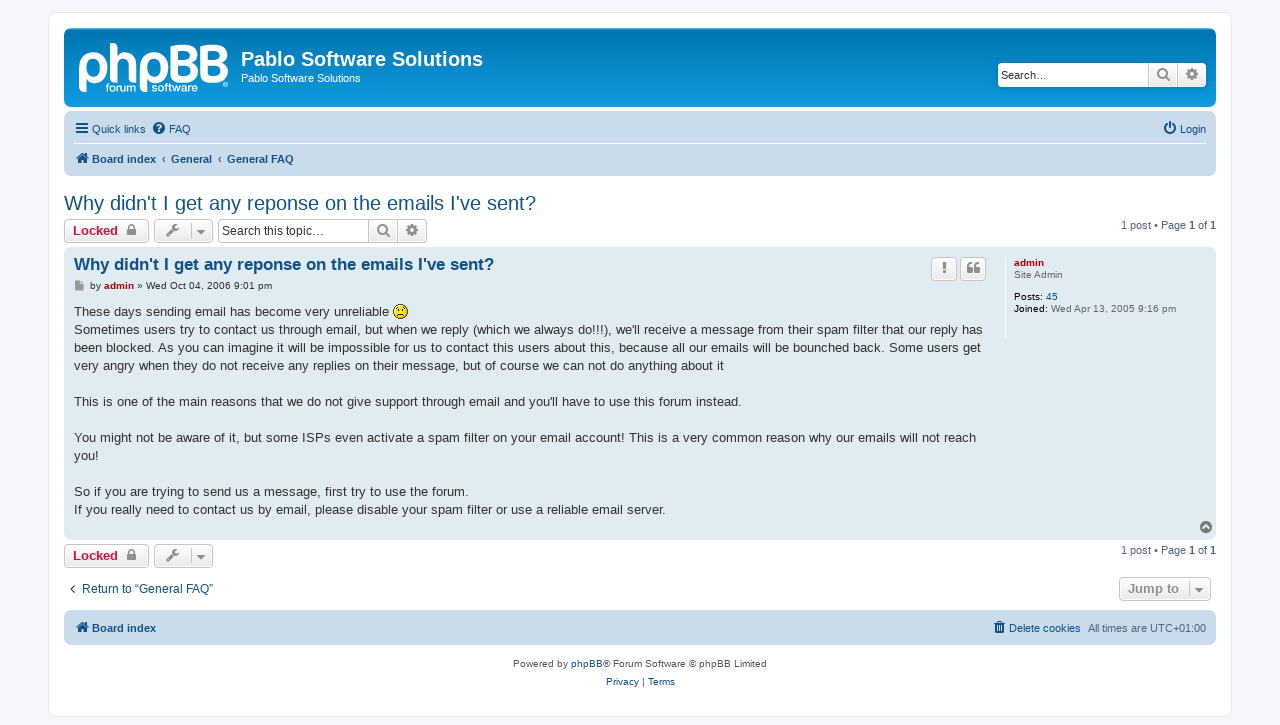

--- FILE ---
content_type: text/html; charset=UTF-8
request_url: https://www.pablosoftwaresolutions.com/forum/viewtopic.php?p=4511&sid=3959f49d8f122776b6a7564b941544fc
body_size: 20039
content:
<!DOCTYPE html>
<html dir="ltr" lang="en-gb">
<head>
<meta charset="utf-8" />
<meta http-equiv="X-UA-Compatible" content="IE=edge">
<meta name="viewport" content="width=device-width, initial-scale=1" />

<title>Why didn't I get any reponse on the emails I've sent? - Pablo Software Solutions</title>

	<link rel="alternate" type="application/atom+xml" title="Feed - Pablo Software Solutions" href="/forum/app.php/feed?sid=296ec2da39b4077d93011f5540c5822e">			<link rel="alternate" type="application/atom+xml" title="Feed - New Topics" href="/forum/app.php/feed/topics?sid=296ec2da39b4077d93011f5540c5822e">		<link rel="alternate" type="application/atom+xml" title="Feed - Forum - General FAQ" href="/forum/app.php/feed/forum/12?sid=296ec2da39b4077d93011f5540c5822e">	<link rel="alternate" type="application/atom+xml" title="Feed - Topic - Why didn't I get any reponse on the emails I've sent?" href="/forum/app.php/feed/topic/1200?sid=296ec2da39b4077d93011f5540c5822e">	
	<link rel="canonical" href="https://www.pablosoftwaresolutions.com/forum/viewtopic.php?t=1200">

<!--
	phpBB style name: prosilver
	Based on style:   prosilver (this is the default phpBB3 style)
	Original author:  Tom Beddard ( http://www.subBlue.com/ )
	Modified by:
-->

<link href="./assets/css/font-awesome.min.css?assets_version=5" rel="stylesheet">
<link href="./styles/prosilver/theme/stylesheet.css?assets_version=5" rel="stylesheet">
<link href="./styles/prosilver/theme/en/stylesheet.css?assets_version=5" rel="stylesheet">




<!--[if lte IE 9]>
	<link href="./styles/prosilver/theme/tweaks.css?assets_version=5" rel="stylesheet">
<![endif]-->





</head>
<body id="phpbb" class="nojs notouch section-viewtopic ltr ">


<div id="wrap" class="wrap">
	<a id="top" class="top-anchor" accesskey="t"></a>
	<div id="page-header">
		<div class="headerbar" role="banner">
					<div class="inner">

			<div id="site-description" class="site-description">
		<a id="logo" class="logo" href="./index.php?sid=296ec2da39b4077d93011f5540c5822e" title="Board index">
					<span class="site_logo"></span>
				</a>
				<h1>Pablo Software Solutions</h1>
				<p>Pablo Software Solutions</p>
				<p class="skiplink"><a href="#start_here">Skip to content</a></p>
			</div>

									<div id="search-box" class="search-box search-header" role="search">
				<form action="./search.php?sid=296ec2da39b4077d93011f5540c5822e" method="get" id="search">
				<fieldset>
					<input name="keywords" id="keywords" type="search" maxlength="128" title="Search for keywords" class="inputbox search tiny" size="20" value="" placeholder="Search…" />
					<button class="button button-search" type="submit" title="Search">
						<i class="icon fa-search fa-fw" aria-hidden="true"></i><span class="sr-only">Search</span>
					</button>
					<a href="./search.php?sid=296ec2da39b4077d93011f5540c5822e" class="button button-search-end" title="Advanced search">
						<i class="icon fa-cog fa-fw" aria-hidden="true"></i><span class="sr-only">Advanced search</span>
					</a>
					<input type="hidden" name="sid" value="296ec2da39b4077d93011f5540c5822e" />

				</fieldset>
				</form>
			</div>
						
			</div>
					</div>
				<div class="navbar" role="navigation">
	<div class="inner">

	<ul id="nav-main" class="nav-main linklist" role="menubar">

		<li id="quick-links" class="quick-links dropdown-container responsive-menu" data-skip-responsive="true">
			<a href="#" class="dropdown-trigger">
				<i class="icon fa-bars fa-fw" aria-hidden="true"></i><span>Quick links</span>
			</a>
			<div class="dropdown">
				<div class="pointer"><div class="pointer-inner"></div></div>
				<ul class="dropdown-contents" role="menu">
					
											<li class="separator"></li>
																									<li>
								<a href="./search.php?search_id=unanswered&amp;sid=296ec2da39b4077d93011f5540c5822e" role="menuitem">
									<i class="icon fa-file-o fa-fw icon-gray" aria-hidden="true"></i><span>Unanswered topics</span>
								</a>
							</li>
							<li>
								<a href="./search.php?search_id=active_topics&amp;sid=296ec2da39b4077d93011f5540c5822e" role="menuitem">
									<i class="icon fa-file-o fa-fw icon-blue" aria-hidden="true"></i><span>Active topics</span>
								</a>
							</li>
							<li class="separator"></li>
							<li>
								<a href="./search.php?sid=296ec2da39b4077d93011f5540c5822e" role="menuitem">
									<i class="icon fa-search fa-fw" aria-hidden="true"></i><span>Search</span>
								</a>
							</li>
					
										<li class="separator"></li>

									</ul>
			</div>
		</li>

				<li data-skip-responsive="true">
			<a href="/forum/app.php/help/faq?sid=296ec2da39b4077d93011f5540c5822e" rel="help" title="Frequently Asked Questions" role="menuitem">
				<i class="icon fa-question-circle fa-fw" aria-hidden="true"></i><span>FAQ</span>
			</a>
		</li>
						
			<li class="rightside"  data-skip-responsive="true">
			<a href="./ucp.php?mode=login&amp;redirect=viewtopic.php%3Fp%3D4511&amp;sid=296ec2da39b4077d93011f5540c5822e" title="Login" accesskey="x" role="menuitem">
				<i class="icon fa-power-off fa-fw" aria-hidden="true"></i><span>Login</span>
			</a>
		</li>
						</ul>

	<ul id="nav-breadcrumbs" class="nav-breadcrumbs linklist navlinks" role="menubar">
				
		
		<li class="breadcrumbs" itemscope itemtype="https://schema.org/BreadcrumbList">

			
							<span class="crumb" itemtype="https://schema.org/ListItem" itemprop="itemListElement" itemscope><a itemprop="item" href="./index.php?sid=296ec2da39b4077d93011f5540c5822e" accesskey="h" data-navbar-reference="index"><i class="icon fa-home fa-fw"></i><span itemprop="name">Board index</span></a><meta itemprop="position" content="1" /></span>

											
								<span class="crumb" itemtype="https://schema.org/ListItem" itemprop="itemListElement" itemscope data-forum-id="20"><a itemprop="item" href="./viewforum.php?f=20&amp;sid=296ec2da39b4077d93011f5540c5822e"><span itemprop="name">General</span></a><meta itemprop="position" content="2" /></span>
															
								<span class="crumb" itemtype="https://schema.org/ListItem" itemprop="itemListElement" itemscope data-forum-id="12"><a itemprop="item" href="./viewforum.php?f=12&amp;sid=296ec2da39b4077d93011f5540c5822e"><span itemprop="name">General FAQ</span></a><meta itemprop="position" content="3" /></span>
							
					</li>

		
					<li class="rightside responsive-search">
				<a href="./search.php?sid=296ec2da39b4077d93011f5540c5822e" title="View the advanced search options" role="menuitem">
					<i class="icon fa-search fa-fw" aria-hidden="true"></i><span class="sr-only">Search</span>
				</a>
			</li>
			</ul>

	</div>
</div>
	</div>

	
	<a id="start_here" class="anchor"></a>
	<div id="page-body" class="page-body" role="main">
		
		
<h2 class="topic-title"><a href="./viewtopic.php?t=1200&amp;sid=296ec2da39b4077d93011f5540c5822e">Why didn't I get any reponse on the emails I've sent?</a></h2>
<!-- NOTE: remove the style="display: none" when you want to have the forum description on the topic body -->
<div style="display: none !important;">General questions<br /></div>


<div class="action-bar bar-top">
	
			<a href="./posting.php?mode=reply&amp;t=1200&amp;sid=296ec2da39b4077d93011f5540c5822e" class="button" title="This topic is locked, you cannot edit posts or make further replies.">
							<span>Locked</span> <i class="icon fa-lock fa-fw" aria-hidden="true"></i>
					</a>
	
			<div class="dropdown-container dropdown-button-control topic-tools">
		<span title="Topic tools" class="button button-secondary dropdown-trigger dropdown-select">
			<i class="icon fa-wrench fa-fw" aria-hidden="true"></i>
			<span class="caret"><i class="icon fa-sort-down fa-fw" aria-hidden="true"></i></span>
		</span>
		<div class="dropdown">
			<div class="pointer"><div class="pointer-inner"></div></div>
			<ul class="dropdown-contents">
																								<li>
					<a href="./memberlist.php?mode=email&amp;t=1200&amp;sid=296ec2da39b4077d93011f5540c5822e" title="Email topic">
						<i class="icon fa-envelope-o fa-fw" aria-hidden="true"></i><span>Email topic</span>
					</a>
				</li>
												<li>
					<a href="./viewtopic.php?t=1200&amp;sid=296ec2da39b4077d93011f5540c5822e&amp;view=print" title="Print view" accesskey="p">
						<i class="icon fa-print fa-fw" aria-hidden="true"></i><span>Print view</span>
					</a>
				</li>
											</ul>
		</div>
	</div>
	
			<div class="search-box" role="search">
			<form method="get" id="topic-search" action="./search.php?sid=296ec2da39b4077d93011f5540c5822e">
			<fieldset>
				<input class="inputbox search tiny"  type="search" name="keywords" id="search_keywords" size="20" placeholder="Search this topic…" />
				<button class="button button-search" type="submit" title="Search">
					<i class="icon fa-search fa-fw" aria-hidden="true"></i><span class="sr-only">Search</span>
				</button>
				<a href="./search.php?sid=296ec2da39b4077d93011f5540c5822e" class="button button-search-end" title="Advanced search">
					<i class="icon fa-cog fa-fw" aria-hidden="true"></i><span class="sr-only">Advanced search</span>
				</a>
				<input type="hidden" name="t" value="1200" />
<input type="hidden" name="sf" value="msgonly" />
<input type="hidden" name="sid" value="296ec2da39b4077d93011f5540c5822e" />

			</fieldset>
			</form>
		</div>
	
			<div class="pagination">
			1 post
							&bull; Page <strong>1</strong> of <strong>1</strong>
					</div>
		</div>




			<div id="p4511" class="post has-profile bg2">
		<div class="inner">

		<dl class="postprofile" id="profile4511">
			<dt class="has-profile-rank no-avatar">
				<div class="avatar-container">
																			</div>
								<a href="./memberlist.php?mode=viewprofile&amp;u=2&amp;sid=296ec2da39b4077d93011f5540c5822e" style="color: #AA0000;" class="username-coloured">admin</a>							</dt>

						<dd class="profile-rank">Site Admin</dd>			
		<dd class="profile-posts"><strong>Posts:</strong> <a href="./search.php?author_id=2&amp;sr=posts&amp;sid=296ec2da39b4077d93011f5540c5822e">45</a></dd>		<dd class="profile-joined"><strong>Joined:</strong> Wed Apr 13, 2005 9:16 pm</dd>		
		
						
						
		</dl>

		<div class="postbody">
						<div id="post_content4511">

					<h3 class="first">
						<a href="./viewtopic.php?p=4511&amp;sid=296ec2da39b4077d93011f5540c5822e#p4511">Why didn't I get any reponse on the emails I've sent?</a>
		</h3>

													<ul class="post-buttons">
																										<li>
							<a href="/forum/app.php/post/4511/report?sid=296ec2da39b4077d93011f5540c5822e" title="Report this post" class="button button-icon-only">
								<i class="icon fa-exclamation fa-fw" aria-hidden="true"></i><span class="sr-only">Report</span>
							</a>
						</li>
																										<li>
							<a href="./posting.php?mode=quote&amp;p=4511&amp;sid=296ec2da39b4077d93011f5540c5822e" title="Reply with quote" class="button button-icon-only">
								<i class="icon fa-quote-left fa-fw" aria-hidden="true"></i><span class="sr-only">Quote</span>
							</a>
						</li>
														</ul>
							
						<p class="author">
									<a class="unread" href="./viewtopic.php?p=4511&amp;sid=296ec2da39b4077d93011f5540c5822e#p4511" title="Post">
						<i class="icon fa-file fa-fw icon-lightgray icon-md" aria-hidden="true"></i><span class="sr-only">Post</span>
					</a>
								<span class="responsive-hide">by <strong><a href="./memberlist.php?mode=viewprofile&amp;u=2&amp;sid=296ec2da39b4077d93011f5540c5822e" style="color: #AA0000;" class="username-coloured">admin</a></strong> &raquo; </span><time datetime="2006-10-04T20:01:54+00:00">Wed Oct 04, 2006 9:01 pm</time>
			</p>
			
			
			
			<div class="content">These days sending email has become very unreliable <img class="smilies" src="./images/smilies/icon_sad.gif" width="15" height="15" alt=":(" title="Sad"> <br>
Sometimes users try to contact us through email, but when we reply (which we always do!!!), we'll receive a message from their spam filter that our reply has been blocked. As you can imagine it will be impossible for us to contact this users about this, because all our emails will be bounched back. Some users get very angry when they do not receive any replies on their message, but of course we can not do anything about it  <br>
<br>
This is one of the main reasons that we do not give support through email and you'll have to use this forum instead. <br>
<br>
You might not be aware of it, but some ISPs even activate a spam filter on your email account! This is a very common reason why our emails will not reach you! <br>
<br>
So if you are trying to send us a message, first try to use the forum.<br>
If you really need to contact us by email, please disable your spam filter or use a reliable email server.</div>

			
			
									
						
										
						</div>

		</div>

				<div class="back2top">
						<a href="#top" class="top" title="Top">
				<i class="icon fa-chevron-circle-up fa-fw icon-gray" aria-hidden="true"></i>
				<span class="sr-only">Top</span>
			</a>
					</div>
		
		</div>
	</div>

	

	<div class="action-bar bar-bottom">
	
			<a href="./posting.php?mode=reply&amp;t=1200&amp;sid=296ec2da39b4077d93011f5540c5822e" class="button" title="This topic is locked, you cannot edit posts or make further replies.">
							<span>Locked</span> <i class="icon fa-lock fa-fw" aria-hidden="true"></i>
					</a>
		
		<div class="dropdown-container dropdown-button-control topic-tools">
		<span title="Topic tools" class="button button-secondary dropdown-trigger dropdown-select">
			<i class="icon fa-wrench fa-fw" aria-hidden="true"></i>
			<span class="caret"><i class="icon fa-sort-down fa-fw" aria-hidden="true"></i></span>
		</span>
		<div class="dropdown">
			<div class="pointer"><div class="pointer-inner"></div></div>
			<ul class="dropdown-contents">
																								<li>
					<a href="./memberlist.php?mode=email&amp;t=1200&amp;sid=296ec2da39b4077d93011f5540c5822e" title="Email topic">
						<i class="icon fa-envelope-o fa-fw" aria-hidden="true"></i><span>Email topic</span>
					</a>
				</li>
												<li>
					<a href="./viewtopic.php?t=1200&amp;sid=296ec2da39b4077d93011f5540c5822e&amp;view=print" title="Print view" accesskey="p">
						<i class="icon fa-print fa-fw" aria-hidden="true"></i><span>Print view</span>
					</a>
				</li>
											</ul>
		</div>
	</div>

	
	
	
			<div class="pagination">
			1 post
							&bull; Page <strong>1</strong> of <strong>1</strong>
					</div>
	</div>


<div class="action-bar actions-jump">
		<p class="jumpbox-return">
		<a href="./viewforum.php?f=12&amp;sid=296ec2da39b4077d93011f5540c5822e" class="left-box arrow-left" accesskey="r">
			<i class="icon fa-angle-left fa-fw icon-black" aria-hidden="true"></i><span>Return to “General FAQ”</span>
		</a>
	</p>
	
		<div class="jumpbox dropdown-container dropdown-container-right dropdown-up dropdown-left dropdown-button-control" id="jumpbox">
			<span title="Jump to" class="button button-secondary dropdown-trigger dropdown-select">
				<span>Jump to</span>
				<span class="caret"><i class="icon fa-sort-down fa-fw" aria-hidden="true"></i></span>
			</span>
		<div class="dropdown">
			<div class="pointer"><div class="pointer-inner"></div></div>
			<ul class="dropdown-contents">
																				<li><a href="./viewforum.php?f=20&amp;sid=296ec2da39b4077d93011f5540c5822e" class="jumpbox-cat-link"> <span> General</span></a></li>
																<li><a href="./viewforum.php?f=12&amp;sid=296ec2da39b4077d93011f5540c5822e" class="jumpbox-sub-link"><span class="spacer"></span> <span>&#8627; &nbsp; General FAQ</span></a></li>
																<li><a href="./viewforum.php?f=22&amp;sid=296ec2da39b4077d93011f5540c5822e" class="jumpbox-cat-link"> <span> Quick 'n Easy FTP Server</span></a></li>
																<li><a href="./viewforum.php?f=8&amp;sid=296ec2da39b4077d93011f5540c5822e" class="jumpbox-sub-link"><span class="spacer"></span> <span>&#8627; &nbsp; Quick 'n Easy FTP Server FAQ</span></a></li>
																<li><a href="./viewforum.php?f=23&amp;sid=296ec2da39b4077d93011f5540c5822e" class="jumpbox-cat-link"> <span> Quick 'n Easy Mail Server</span></a></li>
																<li><a href="./viewforum.php?f=18&amp;sid=296ec2da39b4077d93011f5540c5822e" class="jumpbox-sub-link"><span class="spacer"></span> <span>&#8627; &nbsp; Quick 'n Easy Mail Server FAQ</span></a></li>
																<li><a href="./viewforum.php?f=24&amp;sid=296ec2da39b4077d93011f5540c5822e" class="jumpbox-cat-link"> <span> Quick 'n Easy Web Server</span></a></li>
																<li><a href="./viewforum.php?f=11&amp;sid=296ec2da39b4077d93011f5540c5822e" class="jumpbox-sub-link"><span class="spacer"></span> <span>&#8627; &nbsp; Quick 'n Easy Web Server FAQ</span></a></li>
																<li><a href="./viewforum.php?f=25&amp;sid=296ec2da39b4077d93011f5540c5822e" class="jumpbox-cat-link"> <span> WYSIWYG Web Builder</span></a></li>
																<li><a href="./viewforum.php?f=19&amp;sid=296ec2da39b4077d93011f5540c5822e" class="jumpbox-sub-link"><span class="spacer"></span> <span>&#8627; &nbsp; WYSIWYG Web Builder Forum: http://www.wysiwygwebbuilder.com/forum</span></a></li>
											</ul>
		</div>
	</div>

	</div>



			</div>


<div id="page-footer" class="page-footer" role="contentinfo">
	<div class="navbar" role="navigation">
	<div class="inner">

	<ul id="nav-footer" class="nav-footer linklist" role="menubar">
		<li class="breadcrumbs">
									<span class="crumb"><a href="./index.php?sid=296ec2da39b4077d93011f5540c5822e" data-navbar-reference="index"><i class="icon fa-home fa-fw" aria-hidden="true"></i><span>Board index</span></a></span>					</li>
		
				<li class="rightside">All times are <span title="UTC+1">UTC+01:00</span></li>
							<li class="rightside">
				<a href="./ucp.php?mode=delete_cookies&amp;sid=296ec2da39b4077d93011f5540c5822e" data-ajax="true" data-refresh="true" role="menuitem">
					<i class="icon fa-trash fa-fw" aria-hidden="true"></i><span>Delete cookies</span>
				</a>
			</li>
														</ul>

	</div>
</div>

	<div class="copyright">
				<p class="footer-row">
			<span class="footer-copyright">Powered by <a href="https://www.phpbb.com/">phpBB</a>&reg; Forum Software &copy; phpBB Limited</span>
		</p>
						<p class="footer-row" role="menu">
			<a class="footer-link" href="./ucp.php?mode=privacy&amp;sid=296ec2da39b4077d93011f5540c5822e" title="Privacy" role="menuitem">
				<span class="footer-link-text">Privacy</span>
			</a>
			|
			<a class="footer-link" href="./ucp.php?mode=terms&amp;sid=296ec2da39b4077d93011f5540c5822e" title="Terms" role="menuitem">
				<span class="footer-link-text">Terms</span>
			</a>
		</p>
					</div>

	<div id="darkenwrapper" class="darkenwrapper" data-ajax-error-title="AJAX error" data-ajax-error-text="Something went wrong when processing your request." data-ajax-error-text-abort="User aborted request." data-ajax-error-text-timeout="Your request timed out; please try again." data-ajax-error-text-parsererror="Something went wrong with the request and the server returned an invalid reply.">
		<div id="darken" class="darken">&nbsp;</div>
	</div>

	<div id="phpbb_alert" class="phpbb_alert" data-l-err="Error" data-l-timeout-processing-req="Request timed out.">
		<a href="#" class="alert_close">
			<i class="icon fa-times-circle fa-fw" aria-hidden="true"></i>
		</a>
		<h3 class="alert_title">&nbsp;</h3><p class="alert_text"></p>
	</div>
	<div id="phpbb_confirm" class="phpbb_alert">
		<a href="#" class="alert_close">
			<i class="icon fa-times-circle fa-fw" aria-hidden="true"></i>
		</a>
		<div class="alert_text"></div>
	</div>
</div>

</div>

<div>
	<a id="bottom" class="anchor" accesskey="z"></a>
	<img class="sr-only" aria-hidden="true" src="&#x2F;forum&#x2F;app.php&#x2F;cron&#x2F;cron.task.text_reparser.poll_option&#x3F;sid&#x3D;296ec2da39b4077d93011f5540c5822e" width="1" height="1" alt="">
</div>

<script src="./assets/javascript/jquery-3.6.0.min.js?assets_version=5"></script>
<script src="./assets/javascript/core.js?assets_version=5"></script>



<script src="./styles/prosilver/template/forum_fn.js?assets_version=5"></script>
<script src="./styles/prosilver/template/ajax.js?assets_version=5"></script>



</body>
</html>
